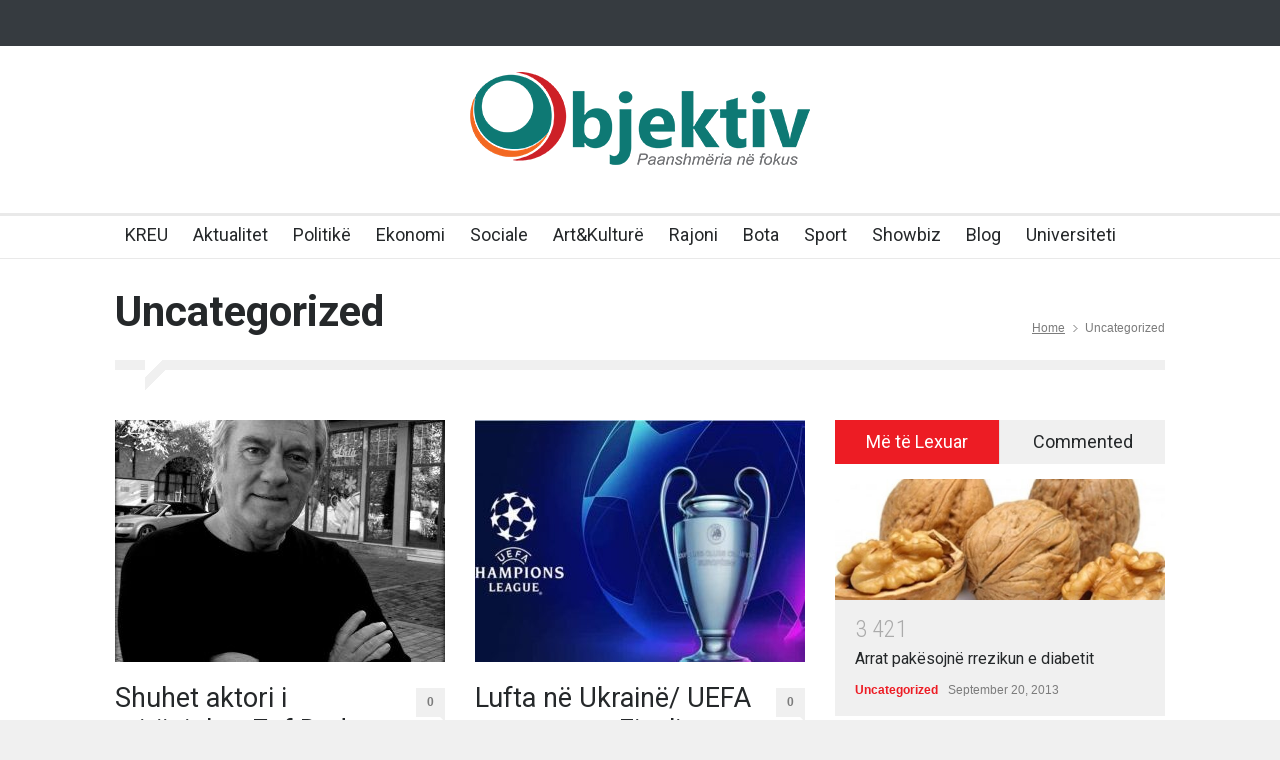

--- FILE ---
content_type: text/html; charset=UTF-8
request_url: https://www.objektiv.al/category/uncategorized/page/2/
body_size: 12630
content:
<!DOCTYPE html>
<html lang="en-GB">
		<head>
		<!--meta-->
		<meta http-equiv="content-type" content="text/html; charset=UTF-8" />
		<meta name="generator" content="WordPress 5.9.12" />
		<meta name="viewport" content="width=device-width, initial-scale=1, maximum-scale=1.2" />
		<meta name="description" content="" />
		<meta name="format-detection" content="telephone=no" />
		<!--style-->
		<link rel="alternate" type="application/rss+xml" title="RSS 2.0" href="https://www.objektiv.al/feed/" />
		<link rel="pingback" href="https://www.objektiv.al/xmlrpc.php" />
				<link rel="shortcut icon" href="https://www.objektiv.al/wp-content/uploads/2021/12/Objektiv-favicon.png" />
		<title>Uncategorized &#8211; Page 2 &#8211; Objektiv.al</title>
<meta name='robots' content='max-image-preview:large' />
<link rel='dns-prefetch' href='//www.googletagmanager.com' />
<link rel='dns-prefetch' href='//fonts.googleapis.com' />
<link rel='dns-prefetch' href='//s.w.org' />
<link rel="alternate" type="application/rss+xml" title="Objektiv.al &raquo; Feed" href="https://www.objektiv.al/feed/" />
<link rel="alternate" type="application/rss+xml" title="Objektiv.al &raquo; Comments Feed" href="https://www.objektiv.al/comments/feed/" />
<link rel="alternate" type="application/rss+xml" title="Objektiv.al &raquo; Uncategorized Category Feed" href="https://www.objektiv.al/category/uncategorized/feed/" />
<script type="text/javascript">
window._wpemojiSettings = {"baseUrl":"https:\/\/s.w.org\/images\/core\/emoji\/13.1.0\/72x72\/","ext":".png","svgUrl":"https:\/\/s.w.org\/images\/core\/emoji\/13.1.0\/svg\/","svgExt":".svg","source":{"concatemoji":"https:\/\/www.objektiv.al\/wp-includes\/js\/wp-emoji-release.min.js?ver=5.9.12"}};
/*! This file is auto-generated */
!function(e,a,t){var n,r,o,i=a.createElement("canvas"),p=i.getContext&&i.getContext("2d");function s(e,t){var a=String.fromCharCode;p.clearRect(0,0,i.width,i.height),p.fillText(a.apply(this,e),0,0);e=i.toDataURL();return p.clearRect(0,0,i.width,i.height),p.fillText(a.apply(this,t),0,0),e===i.toDataURL()}function c(e){var t=a.createElement("script");t.src=e,t.defer=t.type="text/javascript",a.getElementsByTagName("head")[0].appendChild(t)}for(o=Array("flag","emoji"),t.supports={everything:!0,everythingExceptFlag:!0},r=0;r<o.length;r++)t.supports[o[r]]=function(e){if(!p||!p.fillText)return!1;switch(p.textBaseline="top",p.font="600 32px Arial",e){case"flag":return s([127987,65039,8205,9895,65039],[127987,65039,8203,9895,65039])?!1:!s([55356,56826,55356,56819],[55356,56826,8203,55356,56819])&&!s([55356,57332,56128,56423,56128,56418,56128,56421,56128,56430,56128,56423,56128,56447],[55356,57332,8203,56128,56423,8203,56128,56418,8203,56128,56421,8203,56128,56430,8203,56128,56423,8203,56128,56447]);case"emoji":return!s([10084,65039,8205,55357,56613],[10084,65039,8203,55357,56613])}return!1}(o[r]),t.supports.everything=t.supports.everything&&t.supports[o[r]],"flag"!==o[r]&&(t.supports.everythingExceptFlag=t.supports.everythingExceptFlag&&t.supports[o[r]]);t.supports.everythingExceptFlag=t.supports.everythingExceptFlag&&!t.supports.flag,t.DOMReady=!1,t.readyCallback=function(){t.DOMReady=!0},t.supports.everything||(n=function(){t.readyCallback()},a.addEventListener?(a.addEventListener("DOMContentLoaded",n,!1),e.addEventListener("load",n,!1)):(e.attachEvent("onload",n),a.attachEvent("onreadystatechange",function(){"complete"===a.readyState&&t.readyCallback()})),(n=t.source||{}).concatemoji?c(n.concatemoji):n.wpemoji&&n.twemoji&&(c(n.twemoji),c(n.wpemoji)))}(window,document,window._wpemojiSettings);
</script>
<style type="text/css">
img.wp-smiley,
img.emoji {
	display: inline !important;
	border: none !important;
	box-shadow: none !important;
	height: 1em !important;
	width: 1em !important;
	margin: 0 0.07em !important;
	vertical-align: -0.1em !important;
	background: none !important;
	padding: 0 !important;
}
</style>
	<link rel='stylesheet' id='wp-block-library-css'  href='https://www.objektiv.al/wp-includes/css/dist/block-library/style.min.css?ver=5.9.12' type='text/css' media='all' />
<style id='wp-block-library-theme-inline-css' type='text/css'>
.wp-block-audio figcaption{color:#555;font-size:13px;text-align:center}.is-dark-theme .wp-block-audio figcaption{color:hsla(0,0%,100%,.65)}.wp-block-code>code{font-family:Menlo,Consolas,monaco,monospace;color:#1e1e1e;padding:.8em 1em;border:1px solid #ddd;border-radius:4px}.wp-block-embed figcaption{color:#555;font-size:13px;text-align:center}.is-dark-theme .wp-block-embed figcaption{color:hsla(0,0%,100%,.65)}.blocks-gallery-caption{color:#555;font-size:13px;text-align:center}.is-dark-theme .blocks-gallery-caption{color:hsla(0,0%,100%,.65)}.wp-block-image figcaption{color:#555;font-size:13px;text-align:center}.is-dark-theme .wp-block-image figcaption{color:hsla(0,0%,100%,.65)}.wp-block-pullquote{border-top:4px solid;border-bottom:4px solid;margin-bottom:1.75em;color:currentColor}.wp-block-pullquote__citation,.wp-block-pullquote cite,.wp-block-pullquote footer{color:currentColor;text-transform:uppercase;font-size:.8125em;font-style:normal}.wp-block-quote{border-left:.25em solid;margin:0 0 1.75em;padding-left:1em}.wp-block-quote cite,.wp-block-quote footer{color:currentColor;font-size:.8125em;position:relative;font-style:normal}.wp-block-quote.has-text-align-right{border-left:none;border-right:.25em solid;padding-left:0;padding-right:1em}.wp-block-quote.has-text-align-center{border:none;padding-left:0}.wp-block-quote.is-large,.wp-block-quote.is-style-large,.wp-block-quote.is-style-plain{border:none}.wp-block-search .wp-block-search__label{font-weight:700}.wp-block-group:where(.has-background){padding:1.25em 2.375em}.wp-block-separator{border:none;border-bottom:2px solid;margin-left:auto;margin-right:auto;opacity:.4}.wp-block-separator:not(.is-style-wide):not(.is-style-dots){width:100px}.wp-block-separator.has-background:not(.is-style-dots){border-bottom:none;height:1px}.wp-block-separator.has-background:not(.is-style-wide):not(.is-style-dots){height:2px}.wp-block-table thead{border-bottom:3px solid}.wp-block-table tfoot{border-top:3px solid}.wp-block-table td,.wp-block-table th{padding:.5em;border:1px solid;word-break:normal}.wp-block-table figcaption{color:#555;font-size:13px;text-align:center}.is-dark-theme .wp-block-table figcaption{color:hsla(0,0%,100%,.65)}.wp-block-video figcaption{color:#555;font-size:13px;text-align:center}.is-dark-theme .wp-block-video figcaption{color:hsla(0,0%,100%,.65)}.wp-block-template-part.has-background{padding:1.25em 2.375em;margin-top:0;margin-bottom:0}
</style>
<style id='global-styles-inline-css' type='text/css'>
body{--wp--preset--color--black: #000000;--wp--preset--color--cyan-bluish-gray: #abb8c3;--wp--preset--color--white: #ffffff;--wp--preset--color--pale-pink: #f78da7;--wp--preset--color--vivid-red: #cf2e2e;--wp--preset--color--luminous-vivid-orange: #ff6900;--wp--preset--color--luminous-vivid-amber: #fcb900;--wp--preset--color--light-green-cyan: #7bdcb5;--wp--preset--color--vivid-green-cyan: #00d084;--wp--preset--color--pale-cyan-blue: #8ed1fc;--wp--preset--color--vivid-cyan-blue: #0693e3;--wp--preset--color--vivid-purple: #9b51e0;--wp--preset--color--pressroom-red: #ED1C24;--wp--preset--color--pressroom-light-blue: #42AAE6;--wp--preset--color--pressroom-green: #85B53E;--wp--preset--color--pressroom-orange: #F5910F;--wp--preset--color--pressroom-turquoise: #18ACB6;--wp--preset--color--pressroom-blue: #4CA5D9;--wp--preset--color--pressroom-dark-orange: #FC724B;--wp--preset--color--pressroom-brown: #C29A48;--wp--preset--color--pressroom-light-green: #00C7A6;--wp--preset--gradient--vivid-cyan-blue-to-vivid-purple: linear-gradient(135deg,rgba(6,147,227,1) 0%,rgb(155,81,224) 100%);--wp--preset--gradient--light-green-cyan-to-vivid-green-cyan: linear-gradient(135deg,rgb(122,220,180) 0%,rgb(0,208,130) 100%);--wp--preset--gradient--luminous-vivid-amber-to-luminous-vivid-orange: linear-gradient(135deg,rgba(252,185,0,1) 0%,rgba(255,105,0,1) 100%);--wp--preset--gradient--luminous-vivid-orange-to-vivid-red: linear-gradient(135deg,rgba(255,105,0,1) 0%,rgb(207,46,46) 100%);--wp--preset--gradient--very-light-gray-to-cyan-bluish-gray: linear-gradient(135deg,rgb(238,238,238) 0%,rgb(169,184,195) 100%);--wp--preset--gradient--cool-to-warm-spectrum: linear-gradient(135deg,rgb(74,234,220) 0%,rgb(151,120,209) 20%,rgb(207,42,186) 40%,rgb(238,44,130) 60%,rgb(251,105,98) 80%,rgb(254,248,76) 100%);--wp--preset--gradient--blush-light-purple: linear-gradient(135deg,rgb(255,206,236) 0%,rgb(152,150,240) 100%);--wp--preset--gradient--blush-bordeaux: linear-gradient(135deg,rgb(254,205,165) 0%,rgb(254,45,45) 50%,rgb(107,0,62) 100%);--wp--preset--gradient--luminous-dusk: linear-gradient(135deg,rgb(255,203,112) 0%,rgb(199,81,192) 50%,rgb(65,88,208) 100%);--wp--preset--gradient--pale-ocean: linear-gradient(135deg,rgb(255,245,203) 0%,rgb(182,227,212) 50%,rgb(51,167,181) 100%);--wp--preset--gradient--electric-grass: linear-gradient(135deg,rgb(202,248,128) 0%,rgb(113,206,126) 100%);--wp--preset--gradient--midnight: linear-gradient(135deg,rgb(2,3,129) 0%,rgb(40,116,252) 100%);--wp--preset--duotone--dark-grayscale: url('#wp-duotone-dark-grayscale');--wp--preset--duotone--grayscale: url('#wp-duotone-grayscale');--wp--preset--duotone--purple-yellow: url('#wp-duotone-purple-yellow');--wp--preset--duotone--blue-red: url('#wp-duotone-blue-red');--wp--preset--duotone--midnight: url('#wp-duotone-midnight');--wp--preset--duotone--magenta-yellow: url('#wp-duotone-magenta-yellow');--wp--preset--duotone--purple-green: url('#wp-duotone-purple-green');--wp--preset--duotone--blue-orange: url('#wp-duotone-blue-orange');--wp--preset--font-size--small: 13px;--wp--preset--font-size--medium: 20px;--wp--preset--font-size--large: 36px;--wp--preset--font-size--x-large: 42px;}.has-black-color{color: var(--wp--preset--color--black) !important;}.has-cyan-bluish-gray-color{color: var(--wp--preset--color--cyan-bluish-gray) !important;}.has-white-color{color: var(--wp--preset--color--white) !important;}.has-pale-pink-color{color: var(--wp--preset--color--pale-pink) !important;}.has-vivid-red-color{color: var(--wp--preset--color--vivid-red) !important;}.has-luminous-vivid-orange-color{color: var(--wp--preset--color--luminous-vivid-orange) !important;}.has-luminous-vivid-amber-color{color: var(--wp--preset--color--luminous-vivid-amber) !important;}.has-light-green-cyan-color{color: var(--wp--preset--color--light-green-cyan) !important;}.has-vivid-green-cyan-color{color: var(--wp--preset--color--vivid-green-cyan) !important;}.has-pale-cyan-blue-color{color: var(--wp--preset--color--pale-cyan-blue) !important;}.has-vivid-cyan-blue-color{color: var(--wp--preset--color--vivid-cyan-blue) !important;}.has-vivid-purple-color{color: var(--wp--preset--color--vivid-purple) !important;}.has-black-background-color{background-color: var(--wp--preset--color--black) !important;}.has-cyan-bluish-gray-background-color{background-color: var(--wp--preset--color--cyan-bluish-gray) !important;}.has-white-background-color{background-color: var(--wp--preset--color--white) !important;}.has-pale-pink-background-color{background-color: var(--wp--preset--color--pale-pink) !important;}.has-vivid-red-background-color{background-color: var(--wp--preset--color--vivid-red) !important;}.has-luminous-vivid-orange-background-color{background-color: var(--wp--preset--color--luminous-vivid-orange) !important;}.has-luminous-vivid-amber-background-color{background-color: var(--wp--preset--color--luminous-vivid-amber) !important;}.has-light-green-cyan-background-color{background-color: var(--wp--preset--color--light-green-cyan) !important;}.has-vivid-green-cyan-background-color{background-color: var(--wp--preset--color--vivid-green-cyan) !important;}.has-pale-cyan-blue-background-color{background-color: var(--wp--preset--color--pale-cyan-blue) !important;}.has-vivid-cyan-blue-background-color{background-color: var(--wp--preset--color--vivid-cyan-blue) !important;}.has-vivid-purple-background-color{background-color: var(--wp--preset--color--vivid-purple) !important;}.has-black-border-color{border-color: var(--wp--preset--color--black) !important;}.has-cyan-bluish-gray-border-color{border-color: var(--wp--preset--color--cyan-bluish-gray) !important;}.has-white-border-color{border-color: var(--wp--preset--color--white) !important;}.has-pale-pink-border-color{border-color: var(--wp--preset--color--pale-pink) !important;}.has-vivid-red-border-color{border-color: var(--wp--preset--color--vivid-red) !important;}.has-luminous-vivid-orange-border-color{border-color: var(--wp--preset--color--luminous-vivid-orange) !important;}.has-luminous-vivid-amber-border-color{border-color: var(--wp--preset--color--luminous-vivid-amber) !important;}.has-light-green-cyan-border-color{border-color: var(--wp--preset--color--light-green-cyan) !important;}.has-vivid-green-cyan-border-color{border-color: var(--wp--preset--color--vivid-green-cyan) !important;}.has-pale-cyan-blue-border-color{border-color: var(--wp--preset--color--pale-cyan-blue) !important;}.has-vivid-cyan-blue-border-color{border-color: var(--wp--preset--color--vivid-cyan-blue) !important;}.has-vivid-purple-border-color{border-color: var(--wp--preset--color--vivid-purple) !important;}.has-vivid-cyan-blue-to-vivid-purple-gradient-background{background: var(--wp--preset--gradient--vivid-cyan-blue-to-vivid-purple) !important;}.has-light-green-cyan-to-vivid-green-cyan-gradient-background{background: var(--wp--preset--gradient--light-green-cyan-to-vivid-green-cyan) !important;}.has-luminous-vivid-amber-to-luminous-vivid-orange-gradient-background{background: var(--wp--preset--gradient--luminous-vivid-amber-to-luminous-vivid-orange) !important;}.has-luminous-vivid-orange-to-vivid-red-gradient-background{background: var(--wp--preset--gradient--luminous-vivid-orange-to-vivid-red) !important;}.has-very-light-gray-to-cyan-bluish-gray-gradient-background{background: var(--wp--preset--gradient--very-light-gray-to-cyan-bluish-gray) !important;}.has-cool-to-warm-spectrum-gradient-background{background: var(--wp--preset--gradient--cool-to-warm-spectrum) !important;}.has-blush-light-purple-gradient-background{background: var(--wp--preset--gradient--blush-light-purple) !important;}.has-blush-bordeaux-gradient-background{background: var(--wp--preset--gradient--blush-bordeaux) !important;}.has-luminous-dusk-gradient-background{background: var(--wp--preset--gradient--luminous-dusk) !important;}.has-pale-ocean-gradient-background{background: var(--wp--preset--gradient--pale-ocean) !important;}.has-electric-grass-gradient-background{background: var(--wp--preset--gradient--electric-grass) !important;}.has-midnight-gradient-background{background: var(--wp--preset--gradient--midnight) !important;}.has-small-font-size{font-size: var(--wp--preset--font-size--small) !important;}.has-medium-font-size{font-size: var(--wp--preset--font-size--medium) !important;}.has-large-font-size{font-size: var(--wp--preset--font-size--large) !important;}.has-x-large-font-size{font-size: var(--wp--preset--font-size--x-large) !important;}
</style>
<link rel='stylesheet' id='google-font-roboto-css'  href='//fonts.googleapis.com/css?family=Roboto%3A300%2C400%2C700&#038;ver=5.9.12' type='text/css' media='all' />
<link rel='stylesheet' id='google-font-roboto-condensed-css'  href='//fonts.googleapis.com/css?family=Roboto+Condensed%3A300%2C400%2C700&#038;ver=5.9.12' type='text/css' media='all' />
<link rel='stylesheet' id='reset-css'  href='https://www.objektiv.al/wp-content/themes/pressroom/style/reset.css?ver=5.9.12' type='text/css' media='all' />
<link rel='stylesheet' id='superfish-css'  href='https://www.objektiv.al/wp-content/themes/pressroom/style/superfish.css?ver=5.9.12' type='text/css' media='all' />
<link rel='stylesheet' id='prettyPhoto-css'  href='https://www.objektiv.al/wp-content/themes/pressroom/style/prettyPhoto.css?ver=5.9.12' type='text/css' media='all' />
<link rel='stylesheet' id='jquery-qtip-css'  href='https://www.objektiv.al/wp-content/themes/pressroom/style/jquery.qtip.css?ver=5.9.12' type='text/css' media='all' />
<link rel='stylesheet' id='odometer-css'  href='https://www.objektiv.al/wp-content/themes/pressroom/style/odometer-theme-default.css?ver=5.9.12' type='text/css' media='all' />
<link rel='stylesheet' id='animations-css'  href='https://www.objektiv.al/wp-content/themes/pressroom/style/animations.css?ver=5.9.12' type='text/css' media='all' />
<link rel='stylesheet' id='main-style-css'  href='https://www.objektiv.al/wp-content/themes/pressroom/style.css?ver=5.9.12' type='text/css' media='all' />
<link rel='stylesheet' id='responsive-css'  href='https://www.objektiv.al/wp-content/themes/pressroom/style/responsive.css?ver=5.9.12' type='text/css' media='all' />
<link rel='stylesheet' id='custom-css'  href='https://www.objektiv.al/wp-content/themes/pressroom/custom.css?ver=5.9.12' type='text/css' media='all' />
<script type='text/javascript' src='https://www.objektiv.al/wp-includes/js/jquery/jquery.min.js?ver=3.6.0' id='jquery-core-js'></script>
<script type='text/javascript' src='https://www.objektiv.al/wp-includes/js/jquery/jquery-migrate.min.js?ver=3.3.2' id='jquery-migrate-js'></script>

<!-- Google Analytics snippet added by Site Kit -->
<script type='text/javascript' src='https://www.googletagmanager.com/gtag/js?id=UA-132491421-2' id='google_gtagjs-js' async></script>
<script type='text/javascript' id='google_gtagjs-js-after'>
window.dataLayer = window.dataLayer || [];function gtag(){dataLayer.push(arguments);}
gtag('set', 'linker', {"domains":["www.objektiv.al"]} );
gtag("js", new Date());
gtag("set", "developer_id.dZTNiMT", true);
gtag("config", "UA-132491421-2", {"anonymize_ip":true});
gtag("config", "G-BJLE8YV090");
</script>

<!-- End Google Analytics snippet added by Site Kit -->
<link rel="https://api.w.org/" href="https://www.objektiv.al/wp-json/" /><link rel="alternate" type="application/json" href="https://www.objektiv.al/wp-json/wp/v2/categories/1" /><link rel="EditURI" type="application/rsd+xml" title="RSD" href="https://www.objektiv.al/xmlrpc.php?rsd" />
<link rel="wlwmanifest" type="application/wlwmanifest+xml" href="https://www.objektiv.al/wp-includes/wlwmanifest.xml" /> 
<meta name="generator" content="WordPress 5.9.12" />
<meta name="generator" content="Site Kit by Google 1.68.0" /><meta name="generator" content="Powered by WPBakery Page Builder - drag and drop page builder for WordPress."/>
		<style type="text/css" id="wp-custom-css">
			.header .logo img {
    margin-top: 15px;
}
h1.post_title {
    font-size: 35px;
}
.post.single .content_box {
	widthh: 100%;align-content
}
.menu_container .ubermenu .ubermenu-nav li a, .menu_container .ubermenu-nav li a:visited {
    padding: 10px 0 14px 10px;
}
.more{display:none;}		</style>
		<noscript><style> .wpb_animate_when_almost_visible { opacity: 1; }</style></noscript><!--custom style-->
<style type="text/css">
	</style>	</head>
		<body class="archive paged category category-uncategorized category-1 paged-2 category-paged-2 wpb-js-composer js-comp-ver-6.6.0 vc_responsive">
		<div class="site_container">
							<div class="header_top_bar_container clearfix">
								<div class="header_top_bar clearfix">
									</div>
								</div>
							<!-- Header -->
			<div class="header_container">
				<div class="header clearfix">
										<div class="logo">
						<h1><a href="https://www.objektiv.al" title="Objektiv.al">
														<img src="https://www.objektiv.al/wp-content/uploads/2021/12/Objektiv-logo-1.png" alt="logo" />
																				</a></h1>
						<h4></h4>
					</div>
											<div class="header_top_right_sidebar_container">
																								</div>
										</div>
			</div>
								<div class="menu_container   collapsible-mobile-submenus">
						<a href="#" class="mobile-menu-switch">
							<span class="line"></span>
							<span class="line"></span>
							<span class="line"></span>
						</a>
						<div class="mobile-menu-divider"></div>
					<nav class="ubermenu clearfix"><ul id="menu-main-menu" class="sf-menu ubermenu-nav"><li id="menu-item-826" class="ubermenu-item ubermenu-item-type-post_type ubermenu-item-object-page ubermenu-item-home ubermenu-item-826"><a href="https://www.objektiv.al/">KREU</a></li>
<li id="menu-item-35399" class="ubermenu-item ubermenu-item-type-taxonomy ubermenu-item-object-category ubermenu-item-35399"><a href="https://www.objektiv.al/category/aktualitet/">Aktualitet</a></li>
<li id="menu-item-35400" class="ubermenu-item ubermenu-item-type-taxonomy ubermenu-item-object-category ubermenu-item-35400"><a href="https://www.objektiv.al/category/politike/">Politikë</a></li>
<li id="menu-item-35401" class="ubermenu-item ubermenu-item-type-taxonomy ubermenu-item-object-category ubermenu-item-35401"><a href="https://www.objektiv.al/category/ekonomi/">Ekonomi</a></li>
<li id="menu-item-35402" class="ubermenu-item ubermenu-item-type-taxonomy ubermenu-item-object-category ubermenu-item-35402"><a href="https://www.objektiv.al/category/sociale/">Sociale</a></li>
<li id="menu-item-35404" class="ubermenu-item ubermenu-item-type-taxonomy ubermenu-item-object-category ubermenu-item-35404"><a href="https://www.objektiv.al/category/artkulture/">Art&amp;Kulturë</a></li>
<li id="menu-item-35405" class="ubermenu-item ubermenu-item-type-taxonomy ubermenu-item-object-category ubermenu-item-35405"><a href="https://www.objektiv.al/category/rajoni/">Rajoni</a></li>
<li id="menu-item-35479" class="ubermenu-item ubermenu-item-type-taxonomy ubermenu-item-object-category ubermenu-item-35479"><a href="https://www.objektiv.al/category/bota/">Bota</a></li>
<li id="menu-item-35403" class="ubermenu-item ubermenu-item-type-taxonomy ubermenu-item-object-category ubermenu-item-35403"><a href="https://www.objektiv.al/category/sport/">Sport</a></li>
<li id="menu-item-35406" class="ubermenu-item ubermenu-item-type-taxonomy ubermenu-item-object-category ubermenu-item-35406"><a href="https://www.objektiv.al/category/showbiz/">Showbiz</a></li>
<li id="menu-item-35407" class="ubermenu-item ubermenu-item-type-taxonomy ubermenu-item-object-category ubermenu-item-35407"><a href="https://www.objektiv.al/category/blog/">Blog</a></li>
<li id="menu-item-35408" class="ubermenu-item ubermenu-item-type-taxonomy ubermenu-item-object-category ubermenu-item-35408"><a href="https://www.objektiv.al/category/universiteti/">Universiteti</a></li>
</ul></nav>					</div>
							<!-- /Header --><div class="theme_page relative">
	<div class="vc_row wpb_row vc_row-fluid page_header vertical_align_table clearfix page_margin_top">
		<div class="page_header_left">
						<h1 class="page_title">Uncategorized</h1>
		</div>
		<div class="page_header_right">
			<ul class="bread_crumb">
				<li>
					<a href="https://www.objektiv.al" title="Home">
						Home					</a>
				</li>
				<li class="separator icon_small_arrow right_gray">
					&nbsp;
				</li>
				<li>
					Uncategorized				</li>
			</ul>
		</div>
	</div>
	<div class="clearfix">
		<div class="vc_row wpb_row vc_row-fluid"><div class="wpb_column vc_column_container vc_col-sm-12"><div class="wpb_wrapper"><div class="divider_block clearfix"><hr class="divider first"><hr class="divider subheader_arrow"><hr class="divider last"></div></div></div></div><div class="vc_row wpb_row vc_row-fluid"><div class="wpb_column vc_column_container vc_col-sm-8"><div class="wpb_wrapper"><div class="vc_row wpb_row vc_row-fluid"><div class="vc_col-sm-6 wpb_column vc_column_container"><ul class="blog clearfix"><li class=" post post-36868 type-post status-publish format-standard has-post-thumbnail hentry category-kryesore category-uncategorized"><a class="post_image" href="https://www.objektiv.al/shuhet-aktori-i-mirenjohur-zef-deda/" title="Shuhet aktori i mirënjohur Zef Deda"><img width="330" height="242" src="https://www.objektiv.al/wp-content/uploads/2023/11/499E9423-2137-44BE-A571-22DE0E3BE9FB-330x242.jpeg" class="attachment-blog-post-thumb size-blog-post-thumb wp-post-image" alt="Shuhet aktori i mirënjohur Zef Deda" loading="lazy" title="" srcset="https://www.objektiv.al/wp-content/uploads/2023/11/499E9423-2137-44BE-A571-22DE0E3BE9FB-330x242.jpeg 330w, https://www.objektiv.al/wp-content/uploads/2023/11/499E9423-2137-44BE-A571-22DE0E3BE9FB-510x374.jpeg 510w, https://www.objektiv.al/wp-content/uploads/2023/11/499E9423-2137-44BE-A571-22DE0E3BE9FB-130x95.jpeg 130w" sizes="(max-width: 330px) 100vw, 330px" /></a><h2 class="clearfix with_number"><a href="https://www.objektiv.al/shuhet-aktori-i-mirenjohur-zef-deda/" title="Shuhet aktori i mirënjohur Zef Deda">Shuhet aktori i mirënjohur Zef Deda</a><a href="https://www.objektiv.al/shuhet-aktori-i-mirenjohur-zef-deda/#respond" title="0 comments" class="comments_number">0<span class="arrow_comments"></span></a></h2><ul class="post_details"><li class="category"><a class="category-41" href="https://www.objektiv.al/category/kryesore/" title="View all posts filed under Kryesore">Kryesore</a>, <a class="category-1" href="https://www.objektiv.al/category/uncategorized/" title="View all posts filed under Uncategorized">Uncategorized</a></li><li class="date">November 24, 2023</li></ul><p>Mjeshtri i madh i humorit, Zef Deda, u shua paraditen e kësaj të premteje, kryeqendra e veriut humbi një emër të madh të artit, që prej dekadash dhuroi të qeshura tek publiku shqiptar përmes humorit të tij të përjetësuar në memorien e çdo shqiptari. Ai dha frymën e fundit në moshën 73-vjeçare, në qytetin e</p>
<a title="READ MORE" href="https://www.objektiv.al/shuhet-aktori-i-mirenjohur-zef-deda/" class="read_more"><span class="arrow"></span><span>READ MORE</span></a></li><li class=" post post-36865 type-post status-publish format-standard has-post-thumbnail hentry category-politike category-uncategorized"><a class="post_image" href="https://www.objektiv.al/seanca-parlamentare-sot-mes-tensioneve-dhe-tymuesve/" title="Seanca parlamentare sot mes tensioneve dhe tymuesve"><img width="330" height="242" src="https://www.objektiv.al/wp-content/uploads/2023/11/21399DF9-79C1-4913-907D-5227FFD0FE19-330x242.jpeg" class="attachment-blog-post-thumb size-blog-post-thumb wp-post-image" alt="Seanca parlamentare sot mes tensioneve dhe tymuesve" loading="lazy" title="" srcset="https://www.objektiv.al/wp-content/uploads/2023/11/21399DF9-79C1-4913-907D-5227FFD0FE19-330x242.jpeg 330w, https://www.objektiv.al/wp-content/uploads/2023/11/21399DF9-79C1-4913-907D-5227FFD0FE19-510x374.jpeg 510w, https://www.objektiv.al/wp-content/uploads/2023/11/21399DF9-79C1-4913-907D-5227FFD0FE19-130x95.jpeg 130w" sizes="(max-width: 330px) 100vw, 330px" /></a><h2 class="clearfix with_number"><a href="https://www.objektiv.al/seanca-parlamentare-sot-mes-tensioneve-dhe-tymuesve/" title="Seanca parlamentare sot mes tensioneve dhe tymuesve">Seanca parlamentare sot mes tensioneve dhe tymuesve</a><a href="https://www.objektiv.al/seanca-parlamentare-sot-mes-tensioneve-dhe-tymuesve/#respond" title="0 comments" class="comments_number">0<span class="arrow_comments"></span></a></h2><ul class="post_details"><li class="category"><a class="category-43" href="https://www.objektiv.al/category/politike/" title="View all posts filed under Politikë">Politikë</a>, <a class="category-1" href="https://www.objektiv.al/category/uncategorized/" title="View all posts filed under Uncategorized">Uncategorized</a></li><li class="date">November 20, 2023</li></ul><p>Parlamenti i ditës nisi me një seancë debati përProjekt Buxhetin e vitit 2024.Kjo pasi Garda bëri kontroll tëimët për deputetët e partisë demokratike dhe nuk janë lejuarnë ambjentët e brendëshme të parlamentit ,gjithashtu janëvendosur turprojë për çdo deputet të mazhorancës. Deputetët e opozitës kundërshtuan vendosjen e gardës në Kuvend, ndërsa janë përplasur fizikisht me disa</p>
<a title="READ MORE" href="https://www.objektiv.al/seanca-parlamentare-sot-mes-tensioneve-dhe-tymuesve/" class="read_more"><span class="arrow"></span><span>READ MORE</span></a></li><li class=" post post-36144 type-post status-publish format-standard has-post-thumbnail hentry category-uncategorized"><a class="post_image" href="https://www.objektiv.al/shifrat-zyrtare-te-humbjeve-ne-frontin-rusi-ukraine/" title="Shifrat zyrtare të humbjeve në frontin Rusi-Ukrainë"><img width="330" height="242" src="https://www.objektiv.al/wp-content/uploads/2022/02/poloni-ukraine-590x354-1-330x242.jpg" class="attachment-blog-post-thumb size-blog-post-thumb wp-post-image" alt="Shifrat zyrtare të humbjeve në frontin Rusi-Ukrainë" loading="lazy" title="" srcset="https://www.objektiv.al/wp-content/uploads/2022/02/poloni-ukraine-590x354-1-330x242.jpg 330w, https://www.objektiv.al/wp-content/uploads/2022/02/poloni-ukraine-590x354-1-130x95.jpg 130w" sizes="(max-width: 330px) 100vw, 330px" /></a><h2 class="clearfix with_number"><a href="https://www.objektiv.al/shifrat-zyrtare-te-humbjeve-ne-frontin-rusi-ukraine/" title="Shifrat zyrtare të humbjeve në frontin Rusi-Ukrainë">Shifrat zyrtare të humbjeve në frontin Rusi-Ukrainë</a><a href="https://www.objektiv.al/shifrat-zyrtare-te-humbjeve-ne-frontin-rusi-ukraine/#respond" title="0 comments" class="comments_number">0<span class="arrow_comments"></span></a></h2><ul class="post_details"><li class="category container-category-1"><a class="category-1" href="https://www.objektiv.al/category/uncategorized/" title="View all posts filed under Uncategorized">Uncategorized</a></li><li class="date">February 28, 2022</li></ul><p>Lufta midis Rusisë dhe Ukrainës deri në këto momente ka sjellë humbje të mëdha për të dyja shtetet. Bëhet me dije nga ministria e mbrojtjes në Ukrainë se bilanci i humbjeve të Rusisë është si më poshtë: -4300 ushtarë të vrarë -27 avione luftarake të rrëzuara &#8211; 26 helikopterë të rrëzuar -146 tanke të djegur</p>
<a title="READ MORE" href="https://www.objektiv.al/shifrat-zyrtare-te-humbjeve-ne-frontin-rusi-ukraine/" class="read_more"><span class="arrow"></span><span>READ MORE</span></a></li></ul></div><div class="vc_col-sm-6 wpb_column vc_column_container"><ul class="blog clearfix"><li class=" post post-36099 type-post status-publish format-standard has-post-thumbnail hentry category-sport category-uncategorized"><a class="post_image" href="https://www.objektiv.al/lufta-ne-ukraine-uefa-merr-masa-finalja-e-champions-league-nuk-do-te-luhet-ne-zenit-st-petersburg/" title="Lufta në Ukrainë/ UEFA merr masa: Finalja e Champions League nuk do të luhet në Zenit St.Petersburg"><img width="330" height="242" src="https://www.objektiv.al/wp-content/uploads/2022/02/2022-UEFA-Champions-League-Final-330x242.jpg" class="attachment-blog-post-thumb size-blog-post-thumb wp-post-image" alt="Lufta në Ukrainë/ UEFA merr masa: Finalja e Champions League nuk do të luhet në Zenit St.Petersburg" loading="lazy" title="" srcset="https://www.objektiv.al/wp-content/uploads/2022/02/2022-UEFA-Champions-League-Final-330x242.jpg 330w, https://www.objektiv.al/wp-content/uploads/2022/02/2022-UEFA-Champions-League-Final-510x374.jpg 510w, https://www.objektiv.al/wp-content/uploads/2022/02/2022-UEFA-Champions-League-Final-130x95.jpg 130w" sizes="(max-width: 330px) 100vw, 330px" /></a><h2 class="clearfix with_number"><a href="https://www.objektiv.al/lufta-ne-ukraine-uefa-merr-masa-finalja-e-champions-league-nuk-do-te-luhet-ne-zenit-st-petersburg/" title="Lufta në Ukrainë/ UEFA merr masa: Finalja e Champions League nuk do të luhet në Zenit St.Petersburg">Lufta në Ukrainë/ UEFA merr masa: Finalja e Champions League nuk do të luhet në Zenit St.Petersburg</a><a href="https://www.objektiv.al/lufta-ne-ukraine-uefa-merr-masa-finalja-e-champions-league-nuk-do-te-luhet-ne-zenit-st-petersburg/#respond" title="0 comments" class="comments_number">0<span class="arrow_comments"></span></a></h2><ul class="post_details"><li class="category"><a class="category-33" href="https://www.objektiv.al/category/sport/" title="View all posts filed under Sport">Sport</a>, <a class="category-1" href="https://www.objektiv.al/category/uncategorized/" title="View all posts filed under Uncategorized">Uncategorized</a></li><li class="date">February 25, 2022</li></ul><p>Finalja e Uefa Champions League nuk do të luhet në stadiumin “Zenit St. Petersburg”. Ky është njoftimi i fundit që vjen nga UEFA, pas përplasjeve të fundit që po ndodhin aktualisht mes dy shteteve si Rusia dhe Ukraina. Një takim do të mbahet të premten nga Komiteti Ekzekutiv i UEFA-s për të diskutuar krizën që</p>
<a title="READ MORE" href="https://www.objektiv.al/lufta-ne-ukraine-uefa-merr-masa-finalja-e-champions-league-nuk-do-te-luhet-ne-zenit-st-petersburg/" class="read_more"><span class="arrow"></span><span>READ MORE</span></a></li><li class=" post post-36094 type-post status-publish format-standard has-post-thumbnail hentry category-sport category-uncategorized"><a class="post_image" href="https://www.objektiv.al/pioli-udinese-skuader-solide-por-duhet-te-jemi-kompakte-titulli-do-ishte-dicka-e-jashtezakonshme/" title="Pioli: Udinese skuadër solide, por duhet të jemi kompaktë. Titulli? Do ishte diçka e jashtëzakonshme"><img width="330" height="242" src="https://www.objektiv.al/wp-content/uploads/2022/02/afp_fr_c55ee5cc0feada8746c9e77fe5a9d9aa8dc2906d-330x242.jpg" class="attachment-blog-post-thumb size-blog-post-thumb wp-post-image" alt="Pioli: Udinese skuadër solide, por duhet të jemi kompaktë. Titulli? Do ishte diçka e jashtëzakonshme" loading="lazy" title="" srcset="https://www.objektiv.al/wp-content/uploads/2022/02/afp_fr_c55ee5cc0feada8746c9e77fe5a9d9aa8dc2906d-330x242.jpg 330w, https://www.objektiv.al/wp-content/uploads/2022/02/afp_fr_c55ee5cc0feada8746c9e77fe5a9d9aa8dc2906d-510x374.jpg 510w, https://www.objektiv.al/wp-content/uploads/2022/02/afp_fr_c55ee5cc0feada8746c9e77fe5a9d9aa8dc2906d-130x95.jpg 130w" sizes="(max-width: 330px) 100vw, 330px" /></a><h2 class="clearfix with_number"><a href="https://www.objektiv.al/pioli-udinese-skuader-solide-por-duhet-te-jemi-kompakte-titulli-do-ishte-dicka-e-jashtezakonshme/" title="Pioli: Udinese skuadër solide, por duhet të jemi kompaktë. Titulli? Do ishte diçka e jashtëzakonshme">Pioli: Udinese skuadër solide, por duhet të jemi kompaktë. Titulli? Do ishte diçka e jashtëzakonshme</a><a href="https://www.objektiv.al/pioli-udinese-skuader-solide-por-duhet-te-jemi-kompakte-titulli-do-ishte-dicka-e-jashtezakonshme/#respond" title="0 comments" class="comments_number">0<span class="arrow_comments"></span></a></h2><ul class="post_details"><li class="category"><a class="category-33" href="https://www.objektiv.al/category/sport/" title="View all posts filed under Sport">Sport</a>, <a class="category-1" href="https://www.objektiv.al/category/uncategorized/" title="View all posts filed under Uncategorized">Uncategorized</a></li><li class="date">February 25, 2022</li></ul><p>&#8220;Nga gabimet duhet të përmirësojmë. Kjo është situata që paraqitet tek Milan, pas barazimit në javën e fundit me Salernitanën, ndërsa nesër do të presë Udinesen në San Siro për të kërkuar rikthimin tek fitorja.&#8221; Stefano Pioli ka folur në prag të kësaj ndeshje të rëndësishme për kuqezinjtë, ku ka theksuar që në këtë përballje</p>
<a title="READ MORE" href="https://www.objektiv.al/pioli-udinese-skuader-solide-por-duhet-te-jemi-kompakte-titulli-do-ishte-dicka-e-jashtezakonshme/" class="read_more"><span class="arrow"></span><span>READ MORE</span></a></li><li class=" post post-36029 type-post status-publish format-standard has-post-thumbnail hentry category-sport category-uncategorized tag-duka tag-fshf tag-kandidatura tag-presidenti tag-shakohoxha tag-starova"><a class="post_image" href="https://www.objektiv.al/36029-2/" title=""><img width="330" height="242" src="https://www.objektiv.al/wp-content/uploads/2022/02/CC_Express_20220223_1428090.25101347326875423-1-330x242.png" class="attachment-blog-post-thumb size-blog-post-thumb wp-post-image" alt="" loading="lazy" title="" srcset="https://www.objektiv.al/wp-content/uploads/2022/02/CC_Express_20220223_1428090.25101347326875423-1-330x242.png 330w, https://www.objektiv.al/wp-content/uploads/2022/02/CC_Express_20220223_1428090.25101347326875423-1-510x374.png 510w, https://www.objektiv.al/wp-content/uploads/2022/02/CC_Express_20220223_1428090.25101347326875423-1-130x95.png 130w" sizes="(max-width: 330px) 100vw, 330px" /></a><h2 class="clearfix with_number"><a href="https://www.objektiv.al/36029-2/" title=""></a><a href="https://www.objektiv.al/36029-2/#respond" title="0 comments" class="comments_number">0<span class="arrow_comments"></span></a></h2><ul class="post_details"><li class="category"><a class="category-33" href="https://www.objektiv.al/category/sport/" title="View all posts filed under Sport">Sport</a>, <a class="category-1" href="https://www.objektiv.al/category/uncategorized/" title="View all posts filed under Uncategorized">Uncategorized</a></li><li class="date">February 23, 2022</li></ul><p>Duka, Shakohoxha apo Starova? Jemi në prag të zgjedhjeve presidenciale për kreun e Federatës Shqiptare të Futbollit dhe interesi i mbarë opinionit sportiv shqiptar është tek emri që do të shpallet fituesi në garën e 2 marsit 2022. Tre emra për një karrige, e cila do t’u garantojë një mandat 4 vjeçar qeverisje. Pas 12</p>
<a title="READ MORE" href="https://www.objektiv.al/36029-2/" class="read_more"><span class="arrow"></span><span>READ MORE</span></a></li></ul></div></div><div class='pagination_container clearfix ajax theme_blog_2_columns_pagination page_margin_top'><ul class='pagination'><li class='pr_pagination_prev'><a href='https://www.objektiv.al/category/uncategorized/' data-page='1'>&lsaquo;</a></li><li><a href='https://www.objektiv.al/category/uncategorized/' data-page='1'>1</a></li><li class='selected'><a href='https://www.objektiv.al/category/uncategorized/page/2/' data-page='2'>2</a></li><li><a href='https://www.objektiv.al/category/uncategorized/page/3/' data-page='3'>3</a></li><li><a href='https://www.objektiv.al/category/uncategorized/page/4/' data-page='4'>4</a></li><li class='pr_pagination_next'><a href='https://www.objektiv.al/category/uncategorized/page/3/' data-page='3'>&rsaquo;</a></li><li class='pr_pagination_last'><a href='https://www.objektiv.al/category/uncategorized/page/30/' data-page='30'>&raquo;</a></li></ul><span class='pr_preloader pagination_preloader'></span></div><input type="hidden" name="theme_blog_2_columns_pagination" value="a:19:{s:13:&quot;pr_pagination&quot;;s:1:&quot;1&quot;;s:14:&quot;items_per_page&quot;;s:1:&quot;6&quot;;s:3:&quot;ids&quot;;s:1:&quot;-&quot;;s:8:&quot;order_by&quot;;s:4:&quot;date&quot;;s:13:&quot;featured_post&quot;;s:1:&quot;-&quot;;s:15:&quot;show_post_title&quot;;s:1:&quot;1&quot;;s:17:&quot;show_post_excerpt&quot;;s:1:&quot;1&quot;;s:9:&quot;read_more&quot;;s:1:&quot;1&quot;;s:18:&quot;read_more_featured&quot;;s:1:&quot;1&quot;;s:20:&quot;show_post_categories&quot;;s:1:&quot;1&quot;;s:16:&quot;show_post_author&quot;;s:1:&quot;0&quot;;s:14:&quot;show_post_date&quot;;s:1:&quot;1&quot;;s:22:&quot;show_post_comments_box&quot;;s:1:&quot;1&quot;;s:8:&quot;monthnum&quot;;i:0;s:3:&quot;day&quot;;i:0;s:4:&quot;year&quot;;i:0;s:1:&quot;w&quot;;i:0;s:8:&quot;category&quot;;s:13:&quot;uncategorized&quot;;s:8:&quot;page_uri&quot;;s:31:&quot;/category/uncategorized/page/2/&quot;;}" /></div></div><div class="wpb_column vc_column_container vc_col-sm-4"><div class="wpb_wrapper"><div class="clearfix tabs no_scroll page_margin_top" data-interval="0">
			<ul class="tabs_navigation clearfix"><li><a href="#sidebar-most-read" class="">Më të Lexuar</a></li><li><a href="#sidebar-most-commented" class="">Commented</a></li></ul>

			
			<div id="sidebar-most-read" class="wpb_tab">
				<ul class="blog rating clearfix page_margin_top"><li class="post"><a href="https://www.objektiv.al/%e2%80%8barrat-pakesojne-rrezikun-e-diabetit/" title="​Arrat pakësojnë rrezikun e diabetit"><img width="510" height="187" src="https://www.objektiv.al/wp-content/uploads/2013/09/arrat-510x187.jpg" class="attachment-blog-post-thumb-medium size-blog-post-thumb-medium wp-post-image" alt="Pioli: Udinese skuadër solide, por duhet të jemi kompaktë. Titulli? Do ishte diçka e jashtëzakonshme" loading="lazy" title="" /></a><div class="post_content">
				<span class="number animated_element" data-value="3421"></span>
				<h5><a href="https://www.objektiv.al/%e2%80%8barrat-pakesojne-rrezikun-e-diabetit/" title="​Arrat pakësojnë rrezikun e diabetit">​Arrat pakësojnë rrezikun e diabetit</a></h5><ul class="post_details simple"><li class="category container-category-1"><a class="category-1" href="https://www.objektiv.al/category/uncategorized/" title="View all posts filed under Uncategorized">Uncategorized</a></li><li class="date">September 20, 2013</li></ul></div></li><li class="post"><div class="post_content">
				<span class="number animated_element" data-value="2563"></span>
				<h5><a href="https://www.objektiv.al/ne-levizje-nje-bisede-me-olga-tokarczuk%ef%bb%bf/" title="“Në lëvizje”, një bisedë me Olga Tokarczuk﻿">“Në lëvizje”, një bisedë me Olga Tokarczuk﻿</a></h5><ul class="post_details simple"><li class="category container-category-1"><a class="category-1" href="https://www.objektiv.al/category/uncategorized/" title="View all posts filed under Uncategorized">Uncategorized</a></li><li class="date">October 23, 2019</li></ul></div></li><li class="post"><div class="post_content">
				<span class="number animated_element" data-value="2557"></span>
				<h5><a href="https://www.objektiv.al/buze-te-ngrira-ne-gaz%ef%bb%bf/" title="BUZË TË NGRIRA NË GAZ﻿">BUZË TË NGRIRA NË GAZ﻿</a></h5><ul class="post_details simple"><li class="category"><a class="category-39" href="https://www.objektiv.al/category/kulture/" title="View all posts filed under Kulturë">Kulturë</a>, <a class="category-88" href="https://www.objektiv.al/category/reportazh/" title="View all posts filed under Reportazh">Reportazh</a>, <a class="category-1" href="https://www.objektiv.al/category/uncategorized/" title="View all posts filed under Uncategorized">Uncategorized</a></li><li class="date">October 29, 2019</li></ul></div></li><li class="post"><div class="post_content">
				<span class="number animated_element" data-value="1840"></span>
				<h5><a href="https://www.objektiv.al/kritika-letrare-dhe-formalizmi-i-kritikes/" title="Kritika letrare dhe formalizmi i kritikës">Kritika letrare dhe formalizmi i kritikës</a></h5><ul class="post_details simple"><li class="category"><a class="category-39" href="https://www.objektiv.al/category/kulture/" title="View all posts filed under Kulturë">Kulturë</a>, <a class="category-92" href="https://www.objektiv.al/category/te-pakategorizuara/" title="View all posts filed under Të pakategorizuara">Të pakategorizuara</a>, <a class="category-26" href="https://www.objektiv.al/category/te_perzgjedhura/" title="View all posts filed under Të përzgjedhura">Të përzgjedhura</a>, <a class="category-1" href="https://www.objektiv.al/category/uncategorized/" title="View all posts filed under Uncategorized">Uncategorized</a></li><li class="date">January 17, 2018</li></ul></div></li><li class="post"><div class="post_content">
				<span class="number animated_element" data-value="1184"></span>
				<h5><a href="https://www.objektiv.al/10-menyra-sesi-te-kujdeseni-per-zemren/" title="10 mënyra sesi të kujdeseni për zemrën">10 mënyra sesi të kujdeseni për zemrën</a></h5><ul class="post_details simple"><li class="category"><a class="category-89" href="https://www.objektiv.al/category/forum/" title="View all posts filed under Forum">Forum</a>, <a class="category-62" href="https://www.objektiv.al/category/shendet/" title="View all posts filed under Shëndet">Shëndet</a>, <a class="category-1" href="https://www.objektiv.al/category/uncategorized/" title="View all posts filed under Uncategorized">Uncategorized</a></li><li class="date">February 16, 2022</li></ul></div></li></ul><a class="more page_margin_top" href="http://quanticalabs.com/wp_themes/pressroom/blog/" title="SHOW MORE">SHOW MORE</a>
			</div> 
			<div id="sidebar-most-commented" class="wpb_tab">
				<ul class="blog rating clearfix page_margin_top"></ul><a class="more page_margin_top" href="http://quanticalabs.com/wp_themes/pressroom/blog/" title="SHOW MORE">SHOW MORE</a>
			</div> 
		</div><h4 class="box_header page_margin_top_section">Të fundit</h4><div class="vertical_carousel_container clearfix"><ul class="blog small vertical_carousel visible-3 autoplay-0 pause_on_hover-1 scroll-1"><li class="post">
			<a href="https://www.objektiv.al/rendesia-e-studimeve-islame-prane-kolegjit-universitar-beder/" title="Rëndësia e studimeve islame pranë Kolegjit Universitar “Bedër”" class="post_image clearfix"><img width="100" height="100" src="https://www.objektiv.al/wp-content/uploads/2025/09/beder-100x100.jpg" class="attachment-pressroom-small-thumb size-pressroom-small-thumb wp-post-image" alt="Rëndësia e studimeve islame pranë Kolegjit Universitar “Bedër”" loading="lazy" title="" srcset="https://www.objektiv.al/wp-content/uploads/2025/09/beder-100x100.jpg 100w, https://www.objektiv.al/wp-content/uploads/2025/09/beder-150x150.jpg 150w, https://www.objektiv.al/wp-content/uploads/2025/09/beder-524x524.jpg 524w" sizes="(max-width: 100px) 100vw, 100px" /></a><div class="post_content"><h5><a href="https://www.objektiv.al/rendesia-e-studimeve-islame-prane-kolegjit-universitar-beder/" title="Rëndësia e studimeve islame pranë Kolegjit Universitar “Bedër”">Rëndësia e studimeve islame pranë Kolegjit Universitar “Bedër”</a></h5>
			<ul class="post_details simple"><li class="category"><a class="category-1" href="https://www.objektiv.al/category/uncategorized/" title="View all posts filed under Uncategorized">Uncategorized</a>, <a class="category-68" href="https://www.objektiv.al/category/universiteti/" title="View all posts filed under Universiteti">Universiteti</a></li><li class="date">September 14, 2025</li>
			</ul></div></li><li class="post">
			<a href="https://www.objektiv.al/gazetaret-dhe-raporti-i-tyre-me-konkurrencen-mediatike-interviste-me-redaktoren-e-abc-news/" title="Gazetarët dhe raporti i tyre me konkurrencën mediatike, intervistë me redaktoren e ABC news" class="post_image clearfix"><img width="100" height="100" src="https://www.objektiv.al/wp-content/uploads/2024/05/WhatsApp-Image-2024-05-07-at-17.15.19_db813d1d-100x100.jpg" class="attachment-pressroom-small-thumb size-pressroom-small-thumb wp-post-image" alt="Gazetarët dhe raporti i tyre me konkurrencën mediatike, intervistë me redaktoren e ABC news" loading="lazy" title="" srcset="https://www.objektiv.al/wp-content/uploads/2024/05/WhatsApp-Image-2024-05-07-at-17.15.19_db813d1d-100x100.jpg 100w, https://www.objektiv.al/wp-content/uploads/2024/05/WhatsApp-Image-2024-05-07-at-17.15.19_db813d1d-150x150.jpg 150w" sizes="(max-width: 100px) 100vw, 100px" /></a><div class="post_content"><h5><a href="https://www.objektiv.al/gazetaret-dhe-raporti-i-tyre-me-konkurrencen-mediatike-interviste-me-redaktoren-e-abc-news/" title="Gazetarët dhe raporti i tyre me konkurrencën mediatike, intervistë me redaktoren e ABC news">Gazetarët dhe raporti i tyre me konkurrencën mediatike, intervistë me redaktoren e ABC news</a></h5>
			<ul class="post_details simple"><li class="category container-category-1"><a class="category-1" href="https://www.objektiv.al/category/uncategorized/" title="View all posts filed under Uncategorized">Uncategorized</a></li><li class="date">May 7, 2024</li>
			</ul></div></li><li class="post">
			<a href="https://www.objektiv.al/test/" title="Test" class="post_image clearfix"></a><div class="post_content"><h5><a href="https://www.objektiv.al/test/" title="Test">Test</a></h5>
			<ul class="post_details simple"><li class="category container-category-1"><a class="category-1" href="https://www.objektiv.al/category/uncategorized/" title="View all posts filed under Uncategorized">Uncategorized</a></li><li class="date">May 6, 2024</li>
			</ul></div></li><li class="post">
			<a href="https://www.objektiv.al/36968-2/" title="" class="post_image clearfix"></a><div class="post_content"><h5><a href="https://www.objektiv.al/36968-2/" title=""></a></h5>
			<ul class="post_details simple"><li class="category container-category-1"><a class="category-1" href="https://www.objektiv.al/category/uncategorized/" title="View all posts filed under Uncategorized">Uncategorized</a></li><li class="date">April 24, 2024</li>
			</ul></div></li><li class="post">
			<a href="https://www.objektiv.al/edukimi-mbi-median-dhe-ceshtjet-e-klimes-empowered-episodi-02-e-ftuar-prof-asoc-dr-ani-bajrami/" title="Edukimi mbi median dhe çështjet e klimës, “Empowered” Episodi 02, e ftuar Prof. Asoc. Dr. Ani Bajrami" class="post_image clearfix"><img width="100" height="100" src="https://www.objektiv.al/wp-content/uploads/2023/12/ANiafa-100x100.png" class="attachment-pressroom-small-thumb size-pressroom-small-thumb wp-post-image" alt="Edukimi mbi median dhe çështjet e klimës, “Empowered” Episodi 02, e ftuar Prof. Asoc. Dr. Ani Bajrami" loading="lazy" title="" srcset="https://www.objektiv.al/wp-content/uploads/2023/12/ANiafa-100x100.png 100w, https://www.objektiv.al/wp-content/uploads/2023/12/ANiafa-150x150.png 150w, https://www.objektiv.al/wp-content/uploads/2023/12/ANiafa-524x524.png 524w" sizes="(max-width: 100px) 100vw, 100px" /></a><div class="post_content"><h5><a href="https://www.objektiv.al/edukimi-mbi-median-dhe-ceshtjet-e-klimes-empowered-episodi-02-e-ftuar-prof-asoc-dr-ani-bajrami/" title="Edukimi mbi median dhe çështjet e klimës, “Empowered” Episodi 02, e ftuar Prof. Asoc. Dr. Ani Bajrami">Edukimi mbi median dhe çështjet e klimës, “Empowered” Episodi 02, e ftuar Prof. Asoc. Dr. Ani Bajrami</a></h5>
			<ul class="post_details simple"><li class="category"><a class="category-41" href="https://www.objektiv.al/category/kryesore/" title="View all posts filed under Kryesore">Kryesore</a>, <a class="category-1" href="https://www.objektiv.al/category/uncategorized/" title="View all posts filed under Uncategorized">Uncategorized</a>, <a class="category-68" href="https://www.objektiv.al/category/universiteti/" title="View all posts filed under Universiteti">Universiteti</a></li><li class="date">December 26, 2023</li>
			</ul></div></li></ul></div></div></div></div>
	</div>
</div>
						<div class="footer_container">
				<div class="footer clearfix">
					<div class="vc_row wpb_row vc_row-fluid ">
											</div>
					<div class="vc_row wpb_row vc_row-fluid page_margin_top_section">
											</div>
										<div class="vc_row wpb_row vc_row-fluid copyright_row">
												<div class="vc_col-sm-8 wpb_column vc_column_container">
							© Copyright <a target="_blank" title="objektiv.al" href="https://objektiv.al">objektiv.al</a>-<a target="_blank" title="-" href="https://objektiv.al">-</a>						</div>
						<div class="vc_col-sm-4 wpb_column vc_column_container"><ul id="menu-footer-menu-2" class="footer_menu"><li id="menu-item-35679" class="ubermenu-item ubermenu-item-type-post_type ubermenu-item-object-page ubermenu-item-35679"><h6><a href="https://www.objektiv.al/redaksia/">Redaksia</a></h6></li>
<li id="menu-item-1193" class="ubermenu-item ubermenu-item-type-post_type ubermenu-item-object-page ubermenu-item-1193"><h6><a href="https://www.objektiv.al/kontakt/">Contact Us</a></h6></li>
</ul></div>					</div>
									</div>
			</div>
		</div>
		<div class="background_overlay"></div>
		<script type="text/html" id="wpb-modifications"></script><link rel='stylesheet' id='js_composer_front-css'  href='//www.objektiv.al/wp-content/uploads/js_composer/js_composer_front_custom.css?ver=6.6.0' type='text/css' media='all' />
<script type='text/javascript' src='https://www.objektiv.al/wp-includes/js/jquery/ui/core.min.js?ver=1.13.1' id='jquery-ui-core-js'></script>
<script type='text/javascript' src='https://www.objektiv.al/wp-includes/js/jquery/ui/accordion.min.js?ver=1.13.1' id='jquery-ui-accordion-js'></script>
<script type='text/javascript' src='https://www.objektiv.al/wp-includes/js/jquery/ui/tabs.min.js?ver=1.13.1' id='jquery-ui-tabs-js'></script>
<script type='text/javascript' src='https://www.objektiv.al/wp-content/themes/pressroom/js/jquery.imagesloaded-packed.js?ver=5.9.12' id='jquery-imagesloaded-js'></script>
<script type='text/javascript' src='https://www.objektiv.al/wp-content/themes/pressroom/js/jquery.ba-bbq.min.js?ver=5.9.12' id='jquery-ba-bqq-js'></script>
<script type='text/javascript' src='https://www.objektiv.al/wp-content/themes/pressroom/js/jquery.history.js?ver=5.9.12' id='jquery-history-js'></script>
<script type='text/javascript' src='https://www.objektiv.al/wp-content/themes/pressroom/js/jquery.easing.1.4.1.js?ver=5.9.12' id='jquery-easing-js'></script>
<script type='text/javascript' src='https://www.objektiv.al/wp-content/themes/pressroom/js/jquery.carouFredSel-6.2.1-packed.js?ver=5.9.12' id='jquery-carouFredSel-js'></script>
<script type='text/javascript' src='https://www.objektiv.al/wp-content/themes/pressroom/js/jquery.touchSwipe.min.js?ver=5.9.12' id='jquery-touchSwipe-js'></script>
<script type='text/javascript' src='https://www.objektiv.al/wp-content/themes/pressroom/js/jquery.transit.min.js?ver=5.9.12' id='jquery-transit-js'></script>
<script type='text/javascript' src='https://www.objektiv.al/wp-content/themes/pressroom/js/jquery.sliderControl.js?ver=5.9.12' id='jquery-sliderControl-js'></script>
<script type='text/javascript' src='https://www.objektiv.al/wp-content/themes/pressroom/js/jquery.timeago.js?ver=5.9.12' id='jquery-timeago-js'></script>
<script type='text/javascript' src='https://www.objektiv.al/wp-content/themes/pressroom/js/jquery.hint.js?ver=5.9.12' id='jquery-hint-js'></script>
<script type='text/javascript' src='https://www.objektiv.al/wp-content/themes/pressroom/js/jquery.qtip.min.js?ver=5.9.12' id='jquery-qtip-js'></script>
<script type='text/javascript' src='https://www.objektiv.al/wp-content/themes/pressroom/js/jquery.blockUI.js?ver=5.9.12' id='jquery-block-ui-js'></script>
<script type='text/javascript' src='https://www.objektiv.al/wp-content/themes/pressroom/js/jquery.prettyPhoto.js?ver=5.9.12' id='jquery-prettyPhoto-js'></script>
<script type='text/javascript' src='https://www.objektiv.al/wp-content/themes/pressroom/js/odometer.min.js?ver=5.9.12' id='jquery-odometer-js'></script>
<script type='text/javascript' src='https://www.googletagmanager.com/gtag/js?id=indritisufi1%40gmail.com&#038;ver=5.9.12' id='google-analytics-js'></script>
<script type='text/javascript' id='google-analytics-js-after'>
window.dataLayer = window.dataLayer || [];
  function gtag(){dataLayer.push(arguments);}
  gtag('js', new Date());

  gtag('config', 'indritisufi1@gmail.com');
</script>
<script type='text/javascript' id='theme-main-js-extra'>
/* <![CDATA[ */
var config = [];
config = {"ajaxurl":"https:\/\/www.objektiv.al\/wp-admin\/admin-ajax.php","themename":"pressroom","home_url":"https:\/\/www.objektiv.al","is_rtl":0,"color_scheme":"light","page_number":2};;
/* ]]> */
</script>
<script type='text/javascript' src='https://www.objektiv.al/wp-content/themes/pressroom/js/main.js?ver=5.9.12' id='theme-main-js'></script>
<script type='text/javascript' src='https://www.objektiv.al/wp-content/plugins/js_composer/assets/js/dist/js_composer_front.min.js?ver=6.6.0' id='wpb_composer_front_js-js'></script>
<script type='text/javascript' src='https://www.objektiv.al/wp-content/plugins/js_composer/assets/lib/bower/jquery-ui-tabs-rotate/jquery-ui-tabs-rotate.min.js?ver=6.6.0' id='jquery_ui_tabs_rotate-js'></script>
	</body>
</html>